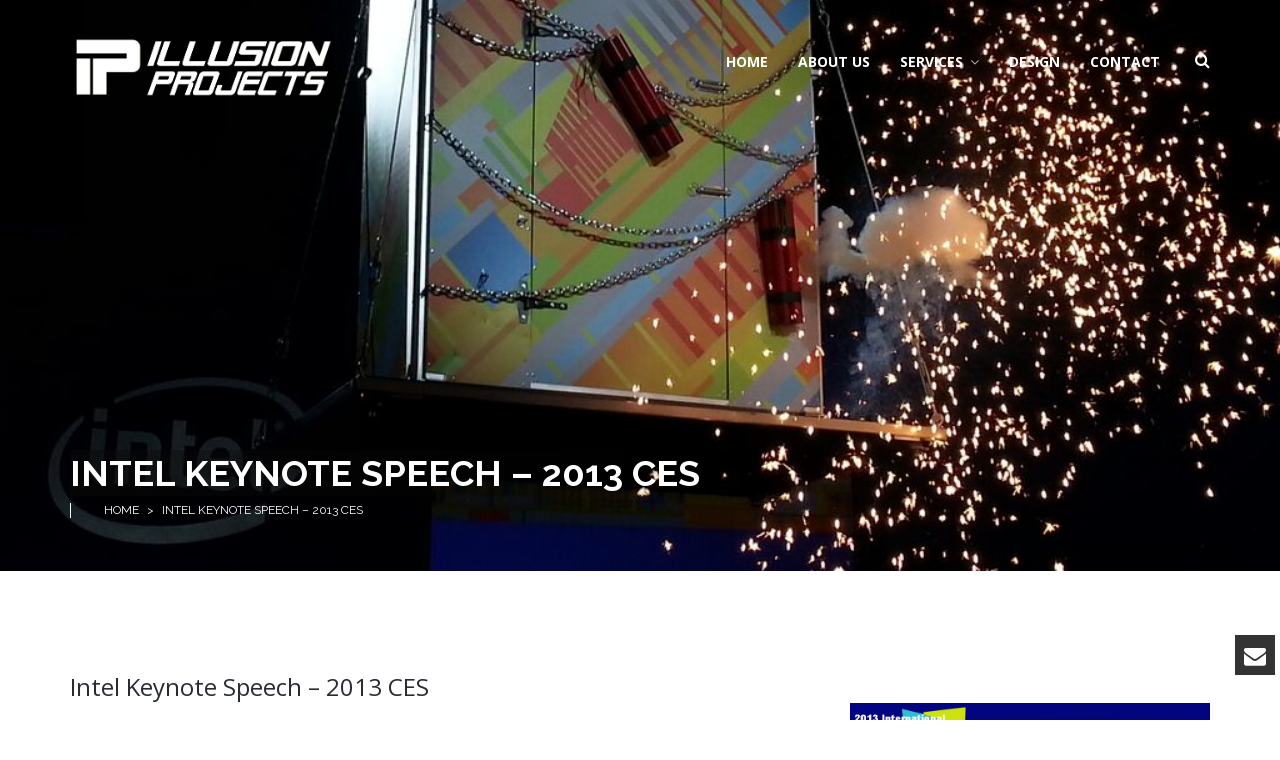

--- FILE ---
content_type: text/html; charset=UTF-8
request_url: https://illusionprojects.com/project/intel-keynote-speech-2013-ces/
body_size: 16800
content:
<!DOCTYPE html>
<html lang="en-US">
<head>
<meta charset="UTF-8">
<meta name="viewport" content="width=device-width, initial-scale=1">
<title>Intel Keynote Speech - 2013 CES | Illusion Projects INC</title>
<link rel="profile" href="http://gmpg.org/xfn/11">
<link rel="pingback" href="https://illusionprojects.com/xmlrpc.php">


	<!-- This site is optimized with the Yoast SEO plugin v20.9 - https://yoast.com/wordpress/plugins/seo/ -->
	<meta name="description" content="During the 2013 CES show in Las Vegas, Intel Corporation showcased several new ways people could expect to interact with and enjoy life experiences through technology into the future." />
	<meta name="robots" content="index, follow, max-snippet:-1, max-image-preview:large, max-video-preview:-1" />
	<link rel="canonical" href="https://illusionprojects.com/project/intel-keynote-speech-2013-ces/" />
	<meta property="og:locale" content="en_US" />
	<meta property="og:type" content="article" />
	<meta property="og:title" content="Intel Keynote Speech - 2013 CES | Illusion Projects INC" />
	<meta property="og:description" content="During the 2013 CES show in Las Vegas, Intel Corporation showcased several new ways people could expect to interact with and enjoy life experiences through technology into the future." />
	<meta property="og:url" content="https://illusionprojects.com/project/intel-keynote-speech-2013-ces/" />
	<meta property="og:site_name" content="Illusion Projects INC" />
	<meta property="article:publisher" content="https://www.facebook.com/Tim-Clothier-Illusion-Projects-Inc-132342806804645/" />
	<meta property="article:modified_time" content="2018-05-03T00:01:20+00:00" />
	<meta property="og:image" content="https://illusionprojects.com/media/uploads/2015/11/Intel-22x28-943x1200.jpg" />
	<meta property="og:image:width" content="943" />
	<meta property="og:image:height" content="1200" />
	<meta property="og:image:type" content="image/jpeg" />
	<meta name="twitter:card" content="summary_large_image" />
	<meta name="twitter:label1" content="Est. reading time" />
	<meta name="twitter:data1" content="2 minutes" />
	<script type="application/ld+json" class="yoast-schema-graph">{"@context":"https://schema.org","@graph":[{"@type":"WebPage","@id":"https://illusionprojects.com/project/intel-keynote-speech-2013-ces/","url":"https://illusionprojects.com/project/intel-keynote-speech-2013-ces/","name":"Intel Keynote Speech - 2013 CES | Illusion Projects INC","isPartOf":{"@id":"https://illusionprojects.com/#website"},"primaryImageOfPage":{"@id":"https://illusionprojects.com/project/intel-keynote-speech-2013-ces/#primaryimage"},"image":{"@id":"https://illusionprojects.com/project/intel-keynote-speech-2013-ces/#primaryimage"},"thumbnailUrl":"https://illusionprojects.com/media/uploads/2015/11/Intel-22x28.jpg","datePublished":"2018-04-30T16:04:08+00:00","dateModified":"2018-05-03T00:01:20+00:00","description":"During the 2013 CES show in Las Vegas, Intel Corporation showcased several new ways people could expect to interact with and enjoy life experiences through technology into the future.","breadcrumb":{"@id":"https://illusionprojects.com/project/intel-keynote-speech-2013-ces/#breadcrumb"},"inLanguage":"en-US","potentialAction":[{"@type":"ReadAction","target":["https://illusionprojects.com/project/intel-keynote-speech-2013-ces/"]}]},{"@type":"ImageObject","inLanguage":"en-US","@id":"https://illusionprojects.com/project/intel-keynote-speech-2013-ces/#primaryimage","url":"https://illusionprojects.com/media/uploads/2015/11/Intel-22x28.jpg","contentUrl":"https://illusionprojects.com/media/uploads/2015/11/Intel-22x28.jpg","width":1584,"height":2016,"caption":"Illusion Projects / Intel / CES"},{"@type":"BreadcrumbList","@id":"https://illusionprojects.com/project/intel-keynote-speech-2013-ces/#breadcrumb","itemListElement":[{"@type":"ListItem","position":1,"name":"Home","item":"https://illusionprojects.com/"},{"@type":"ListItem","position":2,"name":"Intel Keynote Speech &#8211; 2013 CES"}]},{"@type":"WebSite","@id":"https://illusionprojects.com/#website","url":"https://illusionprojects.com/","name":"Illusion Projects INC","description":"Where your dreams become center stage","publisher":{"@id":"https://illusionprojects.com/#organization"},"potentialAction":[{"@type":"SearchAction","target":{"@type":"EntryPoint","urlTemplate":"https://illusionprojects.com/?s={search_term_string}"},"query-input":"required name=search_term_string"}],"inLanguage":"en-US"},{"@type":"Organization","@id":"https://illusionprojects.com/#organization","name":"Illusion Projects INC","url":"https://illusionprojects.com/","logo":{"@type":"ImageObject","inLanguage":"en-US","@id":"https://illusionprojects.com/#/schema/logo/image/","url":"https://illusionprojects.com/media/uploads/2016/01/ip-grad-1.png","contentUrl":"https://illusionprojects.com/media/uploads/2016/01/ip-grad-1.png","width":706,"height":189,"caption":"Illusion Projects INC"},"image":{"@id":"https://illusionprojects.com/#/schema/logo/image/"},"sameAs":["https://www.facebook.com/Tim-Clothier-Illusion-Projects-Inc-132342806804645/","https://www.instagram.com/illusionprojects/","https://www.youtube.com/channel/UCamEvMaK7w6O0vetwXVpWbw"]}]}</script>
	<!-- / Yoast SEO plugin. -->


<link rel='dns-prefetch' href='//www.google.com' />
<link rel='dns-prefetch' href='//ajax.googleapis.com' />
<link rel='dns-prefetch' href='//fonts.googleapis.com' />
<link rel='dns-prefetch' href='//s.w.org' />
<link rel="alternate" type="application/rss+xml" title="Illusion Projects INC &raquo; Feed" href="https://illusionprojects.com/feed/" />
<link rel="alternate" type="application/rss+xml" title="Illusion Projects INC &raquo; Comments Feed" href="https://illusionprojects.com/comments/feed/" />
	<link rel="icon" type="image/png" href="https://illusionprojects.com/media/uploads/2016/01/favicon.ico" sizes="16x16">
	<link rel="icon" type="image/png" href="https://illusionprojects.com/media/uploads/2016/01/favicon-32x32.png" sizes="32x32">
	<link rel="icon" type="image/png" href="https://illusionprojects.com/media/uploads/2016/01/favicon-96x96.png" sizes="96x96">
	<link rel="icon" type="image/png" href="https://illusionprojects.com/media/uploads/2016/01/favicon-194x194.png" sizes="160x160">
	<link rel="icon" type="image/png" href="https://illusionprojects.com/media/uploads/2016/01/android-chrome-192x192.png" sizes="192x192">
	<link rel="apple-touch-icon" sizes="57x57" href="https://illusionprojects.com/media/uploads/2016/01/apple-touch-icon-57x57.png">
	<link rel="apple-touch-icon" sizes="114x114" href="https://illusionprojects.com/media/uploads/2016/01/apple-touch-icon-114x114.png">
	<link rel="apple-touch-icon" sizes="72x72" href="https://illusionprojects.com/media/uploads/2016/01/apple-touch-icon-72x72.png">
	<link rel="apple-touch-icon" sizes="144x144" href="https://illusionprojects.com/media/uploads/2016/01/apple-touch-icon-144x144.png">
	<link rel="apple-touch-icon" sizes="60x60" href="https://illusionprojects.com/media/uploads/2016/01/apple-touch-icon-60x60.png">
	<link rel="apple-touch-icon" sizes="120x120" href="https://illusionprojects.com/media/uploads/2016/01/apple-touch-icon-120x120.png">
	<link rel="apple-touch-icon" sizes="76x76" href="https://illusionprojects.com/media/uploads/2016/01/apple-touch-icon-76x76.png">
	<link rel="apple-touch-icon" sizes="152x152" href="https://illusionprojects.com/media/uploads/2016/01/apple-touch-icon-152x152.png">
	<link rel="apple-touch-icon" sizes="180x180" href="https://illusionprojects.com/media/uploads/2016/01/apple-touch-icon-180x180.png">
	<meta name="msapplication-TileColor" content="#1E73BE" />
	<meta name="msapplication-square70x70logo" content="https://illusionprojects.com/media/uploads/2016/01/mstile-70x70.png" />
	<meta name="msapplication-square150x150logo" content="https://illusionprojects.com/media/uploads/2016/01/mstile-150x150.png" />
	<meta name="msapplication-wide310x150logo" content="https://illusionprojects.com/media/uploads/2016/01/mstile-310x150.png" />
	<meta name="msapplication-square310x310logo" content="https://illusionprojects.com/media/uploads/2016/01/mstile-310x310.png" />
	
		<script type="text/javascript">
			window._wpemojiSettings = {"baseUrl":"https:\/\/s.w.org\/images\/core\/emoji\/13.0.0\/72x72\/","ext":".png","svgUrl":"https:\/\/s.w.org\/images\/core\/emoji\/13.0.0\/svg\/","svgExt":".svg","source":{"wpemoji":"https:\/\/illusionprojects.com\/wp-includes\/js\/wp-emoji.js?ver=5.5.17","twemoji":"https:\/\/illusionprojects.com\/wp-includes\/js\/twemoji.js?ver=5.5.17"}};
			/**
 * @output wp-includes/js/wp-emoji-loader.js
 */

( function( window, document, settings ) {
	var src, ready, ii, tests;

	// Create a canvas element for testing native browser support of emoji.
	var canvas = document.createElement( 'canvas' );
	var context = canvas.getContext && canvas.getContext( '2d' );

	/**
	 * Checks if two sets of Emoji characters render the same visually.
	 *
	 * @since 4.9.0
	 *
	 * @private
	 *
	 * @param {number[]} set1 Set of Emoji character codes.
	 * @param {number[]} set2 Set of Emoji character codes.
	 *
	 * @return {boolean} True if the two sets render the same.
	 */
	function emojiSetsRenderIdentically( set1, set2 ) {
		var stringFromCharCode = String.fromCharCode;

		// Cleanup from previous test.
		context.clearRect( 0, 0, canvas.width, canvas.height );
		context.fillText( stringFromCharCode.apply( this, set1 ), 0, 0 );
		var rendered1 = canvas.toDataURL();

		// Cleanup from previous test.
		context.clearRect( 0, 0, canvas.width, canvas.height );
		context.fillText( stringFromCharCode.apply( this, set2 ), 0, 0 );
		var rendered2 = canvas.toDataURL();

		return rendered1 === rendered2;
	}

	/**
	 * Detects if the browser supports rendering emoji or flag emoji.
	 *
	 * Flag emoji are a single glyph made of two characters, so some browsers
	 * (notably, Firefox OS X) don't support them.
	 *
	 * @since 4.2.0
	 *
	 * @private
	 *
	 * @param {string} type Whether to test for support of "flag" or "emoji".
	 *
	 * @return {boolean} True if the browser can render emoji, false if it cannot.
	 */
	function browserSupportsEmoji( type ) {
		var isIdentical;

		if ( ! context || ! context.fillText ) {
			return false;
		}

		/*
		 * Chrome on OS X added native emoji rendering in M41. Unfortunately,
		 * it doesn't work when the font is bolder than 500 weight. So, we
		 * check for bold rendering support to avoid invisible emoji in Chrome.
		 */
		context.textBaseline = 'top';
		context.font = '600 32px Arial';

		switch ( type ) {
			case 'flag':
				/*
				 * Test for Transgender flag compatibility. This flag is shortlisted for the Emoji 13 spec,
				 * but has landed in Twemoji early, so we can add support for it, too.
				 *
				 * To test for support, we try to render it, and compare the rendering to how it would look if
				 * the browser doesn't render it correctly (white flag emoji + transgender symbol).
				 */
				isIdentical = emojiSetsRenderIdentically(
					[ 0x1F3F3, 0xFE0F, 0x200D, 0x26A7, 0xFE0F ],
					[ 0x1F3F3, 0xFE0F, 0x200B, 0x26A7, 0xFE0F ]
				);

				if ( isIdentical ) {
					return false;
				}

				/*
				 * Test for UN flag compatibility. This is the least supported of the letter locale flags,
				 * so gives us an easy test for full support.
				 *
				 * To test for support, we try to render it, and compare the rendering to how it would look if
				 * the browser doesn't render it correctly ([U] + [N]).
				 */
				isIdentical = emojiSetsRenderIdentically(
					[ 0xD83C, 0xDDFA, 0xD83C, 0xDDF3 ],
					[ 0xD83C, 0xDDFA, 0x200B, 0xD83C, 0xDDF3 ]
				);

				if ( isIdentical ) {
					return false;
				}

				/*
				 * Test for English flag compatibility. England is a country in the United Kingdom, it
				 * does not have a two letter locale code but rather an five letter sub-division code.
				 *
				 * To test for support, we try to render it, and compare the rendering to how it would look if
				 * the browser doesn't render it correctly (black flag emoji + [G] + [B] + [E] + [N] + [G]).
				 */
				isIdentical = emojiSetsRenderIdentically(
					[ 0xD83C, 0xDFF4, 0xDB40, 0xDC67, 0xDB40, 0xDC62, 0xDB40, 0xDC65, 0xDB40, 0xDC6E, 0xDB40, 0xDC67, 0xDB40, 0xDC7F ],
					[ 0xD83C, 0xDFF4, 0x200B, 0xDB40, 0xDC67, 0x200B, 0xDB40, 0xDC62, 0x200B, 0xDB40, 0xDC65, 0x200B, 0xDB40, 0xDC6E, 0x200B, 0xDB40, 0xDC67, 0x200B, 0xDB40, 0xDC7F ]
				);

				return ! isIdentical;
			case 'emoji':
				/*
				 * So easy, even a baby could do it!
				 *
				 *  To test for Emoji 13 support, try to render a new emoji: Man Feeding Baby.
				 *
				 * The Man Feeding Baby emoji is a ZWJ sequence combining 👨 Man, a Zero Width Joiner and 🍼 Baby Bottle.
				 *
				 * 0xD83D, 0xDC68 == Man emoji.
				 * 0x200D == Zero-Width Joiner (ZWJ) that links the two code points for the new emoji or
				 * 0x200B == Zero-Width Space (ZWS) that is rendered for clients not supporting the new emoji.
				 * 0xD83C, 0xDF7C == Baby Bottle.
				 *
				 * When updating this test for future Emoji releases, ensure that individual emoji that make up the
				 * sequence come from older emoji standards.
				 */
				isIdentical = emojiSetsRenderIdentically(
					[0xD83D, 0xDC68, 0x200D, 0xD83C, 0xDF7C],
					[0xD83D, 0xDC68, 0x200B, 0xD83C, 0xDF7C]
				);

				return ! isIdentical;
		}

		return false;
	}

	/**
	 * Adds a script to the head of the document.
	 *
	 * @ignore
	 *
	 * @since 4.2.0
	 *
	 * @param {Object} src The url where the script is located.
	 * @return {void}
	 */
	function addScript( src ) {
		var script = document.createElement( 'script' );

		script.src = src;
		script.defer = script.type = 'text/javascript';
		document.getElementsByTagName( 'head' )[0].appendChild( script );
	}

	tests = Array( 'flag', 'emoji' );

	settings.supports = {
		everything: true,
		everythingExceptFlag: true
	};

	/*
	 * Tests the browser support for flag emojis and other emojis, and adjusts the
	 * support settings accordingly.
	 */
	for( ii = 0; ii < tests.length; ii++ ) {
		settings.supports[ tests[ ii ] ] = browserSupportsEmoji( tests[ ii ] );

		settings.supports.everything = settings.supports.everything && settings.supports[ tests[ ii ] ];

		if ( 'flag' !== tests[ ii ] ) {
			settings.supports.everythingExceptFlag = settings.supports.everythingExceptFlag && settings.supports[ tests[ ii ] ];
		}
	}

	settings.supports.everythingExceptFlag = settings.supports.everythingExceptFlag && ! settings.supports.flag;

	// Sets DOMReady to false and assigns a ready function to settings.
	settings.DOMReady = false;
	settings.readyCallback = function() {
		settings.DOMReady = true;
	};

	// When the browser can not render everything we need to load a polyfill.
	if ( ! settings.supports.everything ) {
		ready = function() {
			settings.readyCallback();
		};

		/*
		 * Cross-browser version of adding a dom ready event.
		 */
		if ( document.addEventListener ) {
			document.addEventListener( 'DOMContentLoaded', ready, false );
			window.addEventListener( 'load', ready, false );
		} else {
			window.attachEvent( 'onload', ready );
			document.attachEvent( 'onreadystatechange', function() {
				if ( 'complete' === document.readyState ) {
					settings.readyCallback();
				}
			} );
		}

		src = settings.source || {};

		if ( src.concatemoji ) {
			addScript( src.concatemoji );
		} else if ( src.wpemoji && src.twemoji ) {
			addScript( src.twemoji );
			addScript( src.wpemoji );
		}
	}

} )( window, document, window._wpemojiSettings );
		</script>
		<style type="text/css">
img.wp-smiley,
img.emoji {
	display: inline !important;
	border: none !important;
	box-shadow: none !important;
	height: 1em !important;
	width: 1em !important;
	margin: 0 .07em !important;
	vertical-align: -0.1em !important;
	background: none !important;
	padding: 0 !important;
}
</style>
	<link rel='stylesheet' id='contact-form-7-css'  href='https://illusionprojects.com/media/extras/contact-form-7/includes/css/styles.css?ver=4.4.1' type='text/css' media='all' />
<link rel='stylesheet' id='jquery-ui-theme-css'  href='https://ajax.googleapis.com/ajax/libs/jqueryui/1.11.4/themes/smoothness/jquery-ui.min.css?ver=1.11.4' type='text/css' media='all' />
<link rel='stylesheet' id='jquery-ui-timepicker-css'  href='https://illusionprojects.com/media/extras/contact-form-7-datepicker/js/jquery-ui-timepicker/jquery-ui-timepicker-addon.min.css?ver=5.5.17' type='text/css' media='all' />
<link rel='stylesheet' id='jltma-wpf-css'  href='https://illusionprojects.com/media/extras/prettyphoto/css/prettyPhoto.css?ver=5.5.17' type='text/css' media='all' />
<link rel='stylesheet' id='js_composer_front-css'  href='https://illusionprojects.com/media/extras/js_composer/assets/css/js_composer.min.css?ver=6.2.0' type='text/css' media='all' />
<link rel='stylesheet' id='magnific-popup-css'  href='https://illusionprojects.com/media/extras/elite-addons-vc/assets/libs/magnific-popup/magnific-popup.min.css?ver=0.9.9' type='text/css' media='all' />
<link rel='stylesheet' id='ivan_wow-css'  href='https://illusionprojects.com/media/extras/elite-addons-vc/assets/animate.css?ver=5.5.17' type='text/css' media='all' />
<link rel='stylesheet' id='bsf-Defaults-css'  href='https://illusionprojects.com/media/uploads/smile_fonts/Defaults/Defaults.css?ver=3.19.6' type='text/css' media='all' />
<link rel='stylesheet' id='ultimate-style-min-css'  href='https://illusionprojects.com/media/extras/Ultimate_VC_Addons/assets/min-css/ultimate.min.css?ver=3.19.6' type='text/css' media='all' />
<link rel='stylesheet' id='iv-open-sans-webfont-css'  href='https://fonts.googleapis.com/css?family=Open+Sans%3A400%2C600%2C300%2C700&#038;ver=1' type='text/css' media='all' />
<link rel='stylesheet' id='iv-montserrat-webfont-css'  href='https://fonts.googleapis.com/css?family=Montserrat%3A400%2C700&#038;ver=1' type='text/css' media='all' />
<link rel='stylesheet' id='iv-raleway-webfont-css'  href='https://fonts.googleapis.com/css?family=Raleway%3A300%2C400%2C700&#038;ver=1' type='text/css' media='all' />
<link rel='stylesheet' id='iv-lato-webfont-css'  href='https://fonts.googleapis.com/css?family=Lato%3A300%2C400%2C700&#038;ver=1' type='text/css' media='all' />
<link rel='stylesheet' id='ivan-font-awesome-css'  href='https://illusionprojects.com/media/themes/ip/css/libs/font-awesome-css/font-awesome.min.css?ver=4.1.0' type='text/css' media='all' />
<link rel='stylesheet' id='ivan-elegant-icons-css'  href='https://illusionprojects.com/media/themes/ip/css/libs/elegant-icons/elegant-icons.min.css?ver=1.0' type='text/css' media='all' />
<link rel='stylesheet' id='ivan_owl_carousel-css'  href='https://illusionprojects.com/media/themes/ip/css/libs/owl-carousel/owl.carousel.css?ver=5.5.17' type='text/css' media='all' />
<link rel='stylesheet' id='ivan-theme-styles-css'  href='https://illusionprojects.com/media/themes/ip/css/theme-styles.css?ver=1' type='text/css' media='all' />
<link rel='stylesheet' id='ivan-theme-shortcodes-css'  href='https://illusionprojects.com/media/themes/ip/css/theme-shortcodes.css?ver=1' type='text/css' media='all' />
<link rel='stylesheet' id='ivan-default-style-css'  href='https://illusionprojects.com/media/themes/ip/style.css?ver=5.5.17' type='text/css' media='all' />
<!--[if IE]>
<link rel='stylesheet' id='ie-ivan-theme-styles-css'  href='https://illusionprojects.com/media/themes/ip/css/ie.css' type='text/css' media='all' />
<![endif]-->
<link rel='stylesheet' id='redux-google-fonts-iv_aries-css'  href='https://fonts.googleapis.com/css?family=Open+Sans%3A300%2C400%2C600%2C700%2C800%2C300italic%2C400italic%2C600italic%2C700italic%2C800italic%7CMontserrat%3A400%2C700&#038;ver=5.5.17' type='text/css' media='all' />
<script type='text/javascript' src='https://illusionprojects.com/wp-includes/js/jquery/jquery.js?ver=1.12.4-wp' id='jquery-core-js'></script>
<script type='text/javascript' src='https://illusionprojects.com/media/extras/enable-jquery-migrate-helper/js/jquery-migrate-1.4.1-wp.js?ver=1.4.1-wp' id='jquery-migrate-js'></script>
<script type='text/javascript' src='https://illusionprojects.com/wp-includes/js/jquery/ui/core.min.js?ver=1.11.4' id='jquery-ui-core-js'></script>
<script type='text/javascript' src='https://illusionprojects.com/media/extras/revslider/public/assets/js/rbtools.min.js?ver=6.6.13' async id='tp-tools-js'></script>
<script type='text/javascript' src='https://illusionprojects.com/media/extras/revslider/public/assets/js/rs6.min.js?ver=6.6.13' async id='revmin-js'></script>
<script type='text/javascript' src='https://illusionprojects.com/media/extras/elite-addons-vc/assets/modernizr.js?ver=1.1' id='modernizr-js'></script>
<script type='text/javascript' src='https://illusionprojects.com/media/extras/Ultimate_VC_Addons/assets/min-js/ultimate.min.js?ver=3.19.6' id='ultimate-script-js'></script>
<script type='text/javascript' src='https://illusionprojects.com/media/extras/Ultimate_VC_Addons/assets/min-js/ultimate_bg.min.js?ver=3.19.6' id='ultimate-row-bg-js'></script>
<script type='text/javascript' src='https://www.google.com/recaptcha/api.js?ver=5.5.17' id='recaptcha-api-js'></script>
<link rel="https://api.w.org/" href="https://illusionprojects.com/wp-json/" /><link rel="EditURI" type="application/rsd+xml" title="RSD" href="https://illusionprojects.com/xmlrpc.php?rsd" />
<link rel="wlwmanifest" type="application/wlwmanifest+xml" href="https://illusionprojects.com/wp-includes/wlwmanifest.xml" /> 
<link rel='shortlink' href='https://illusionprojects.com/?p=309' />
<link rel="alternate" type="application/json+oembed" href="https://illusionprojects.com/wp-json/oembed/1.0/embed?url=https%3A%2F%2Fillusionprojects.com%2Fproject%2Fintel-keynote-speech-2013-ces%2F" />
<link rel="alternate" type="text/xml+oembed" href="https://illusionprojects.com/wp-json/oembed/1.0/embed?url=https%3A%2F%2Fillusionprojects.com%2Fproject%2Fintel-keynote-speech-2013-ces%2F&#038;format=xml" />
<meta name="framework" content="Redux 4.1.14" /><meta name="generator" content="Powered by WPBakery Page Builder - drag and drop page builder for WordPress."/>
<meta name="generator" content="Powered by Slider Revolution 6.6.13 - responsive, Mobile-Friendly Slider Plugin for WordPress with comfortable drag and drop interface." />
<script>function setREVStartSize(e){
			//window.requestAnimationFrame(function() {
				window.RSIW = window.RSIW===undefined ? window.innerWidth : window.RSIW;
				window.RSIH = window.RSIH===undefined ? window.innerHeight : window.RSIH;
				try {
					var pw = document.getElementById(e.c).parentNode.offsetWidth,
						newh;
					pw = pw===0 || isNaN(pw) || (e.l=="fullwidth" || e.layout=="fullwidth") ? window.RSIW : pw;
					e.tabw = e.tabw===undefined ? 0 : parseInt(e.tabw);
					e.thumbw = e.thumbw===undefined ? 0 : parseInt(e.thumbw);
					e.tabh = e.tabh===undefined ? 0 : parseInt(e.tabh);
					e.thumbh = e.thumbh===undefined ? 0 : parseInt(e.thumbh);
					e.tabhide = e.tabhide===undefined ? 0 : parseInt(e.tabhide);
					e.thumbhide = e.thumbhide===undefined ? 0 : parseInt(e.thumbhide);
					e.mh = e.mh===undefined || e.mh=="" || e.mh==="auto" ? 0 : parseInt(e.mh,0);
					if(e.layout==="fullscreen" || e.l==="fullscreen")
						newh = Math.max(e.mh,window.RSIH);
					else{
						e.gw = Array.isArray(e.gw) ? e.gw : [e.gw];
						for (var i in e.rl) if (e.gw[i]===undefined || e.gw[i]===0) e.gw[i] = e.gw[i-1];
						e.gh = e.el===undefined || e.el==="" || (Array.isArray(e.el) && e.el.length==0)? e.gh : e.el;
						e.gh = Array.isArray(e.gh) ? e.gh : [e.gh];
						for (var i in e.rl) if (e.gh[i]===undefined || e.gh[i]===0) e.gh[i] = e.gh[i-1];
											
						var nl = new Array(e.rl.length),
							ix = 0,
							sl;
						e.tabw = e.tabhide>=pw ? 0 : e.tabw;
						e.thumbw = e.thumbhide>=pw ? 0 : e.thumbw;
						e.tabh = e.tabhide>=pw ? 0 : e.tabh;
						e.thumbh = e.thumbhide>=pw ? 0 : e.thumbh;
						for (var i in e.rl) nl[i] = e.rl[i]<window.RSIW ? 0 : e.rl[i];
						sl = nl[0];
						for (var i in nl) if (sl>nl[i] && nl[i]>0) { sl = nl[i]; ix=i;}
						var m = pw>(e.gw[ix]+e.tabw+e.thumbw) ? 1 : (pw-(e.tabw+e.thumbw)) / (e.gw[ix]);
						newh =  (e.gh[ix] * m) + (e.tabh + e.thumbh);
					}
					var el = document.getElementById(e.c);
					if (el!==null && el) el.style.height = newh+"px";
					el = document.getElementById(e.c+"_wrapper");
					if (el!==null && el) {
						el.style.height = newh+"px";
						el.style.display = "block";
					}
				} catch(e){
					console.log("Failure at Presize of Slider:" + e)
				}
			//});
		  };</script>
<style type="text/css" id="iv_aries-dynamic-css" title="dynamic-css" class="redux-options-output">
				body,
				.ivan-staff-wrapper .infos .description{font-family:Open Sans;color:#424242;font-size:14px;}h1, h2, h3, h4, h5, h6, 
				.woocommerce table.shop_table th, .woocommerce-page table.shop_table th,
				.woocommerce .cart-collaterals .cart_totals h2, .woocommerce-page .cart-collaterals .cart_totals h2,
				.woocommerce .coupon label, .woocommerce-page .coupon label,
				.woocommerce .shipping-calculator-button, .woocommerce-page .shipping-calculator-button,
				.ivan-staff-wrapper .infos .name
			{font-family:Open Sans;}.post .entry-meta, 
				.woocommerce div.product .product_title, .woocommerce-page div.product .product_title,
				.ivan-product-popup .summary h3,
				.woocommerce div.product div.summary span.price, .woocommerce-page div.product div.summary span.price, 
				.woocommerce div.product div.summary p.price, .woocommerce-page div.product div.summary p.price
				.woocommerce ul.products li.product h3, .woocommerce-page ul.products li.product h3,
				.woocommerce ul.products li.product .price, .woocommerce-page ul.products li.product .price
				{font-family:Montserrat;}#iv-layout-title-wrapper{background-color:#0a0a0a;background-repeat:no-repeat;background-attachment:scroll;background-position:center center;background-size:cover;}#iv-layout-title-wrapper{padding-top:150px;}.iv-layout.title-wrapper.title-wrapper-normal .ivan-breadcrumb{border-left-color:#ffffff;}.blog #iv-layout-title-wrapper, .archives #iv-layout-title-wrapper{background-color:#191919;}.ivan-main-layout-aside.aside-header-wrapper.ivan-main-layout-aside-right, .ivan-main-layout-aside.aside-header-wrapper.ivan-main-layout-aside-left{background-color:#ffffff;}.iv-layout.footer{background-repeat:no-repeat;background-attachment:fixed;background-position:center center;background-size:cover;}</style><style type="text/css"></style><style type="text/css"></style><style type="text/css"></style>                                    <style type="text/css">
.style2-right-menu .mega_main_menu .mega_main_menu_ul > li > .item_link {
  color: #ffffff;
  font-family: "Open Sans","Helvetica Neue",Helvetica,Arial,sans-serif;
  font-size: 14px;
  font-weight: 700;
  text-transform: uppercase;
}
.style2-right-menu.iv-layout.header a {
  color: #ffffff;
}

.stuck-holder .style2-right-menu .mega_main_menu .mega_main_menu_ul > li > .item_link, 
.header-stuck .style2-right-menu .mega_main_menu .mega_main_menu_ul > li > .item_link {
  color: #666;
}
.ivan-title-inner {
    clear:both;
}

a {   outline: 0;}

.bottomport{}
.header .header-left-area {width:25%;}

.prod-title h2 {
  font-weight: 700;
  color:#666666;
  margin: 0;
  text-transform: uppercase;
}
.prod-desc {font-size:14px; line-height:22px;}
.pgrid .vc_gitem-animated-block {
    border: 8px solid #dddddd;
    padding: 2px;
}   
.pcar h3 {text-transform:uppercase;}
.pcar p a {color:#fff !important;}
.pcar p {
  color:#fff;
  width: 99%;
  position: relative;
  left: 5%;
}

.hidefrm  label {float: left; max-width:45%;width:300px;font-family:"Open Sans"; font-weight:700;}
.hidefrm .wpcf7-form-control-wrap {float:left;}
.hidefrm input.wpcf7-form-control, .hidefrm textarea.wpcf7-form-control {  max-width: 90%;  width: 500px;}
.hidefrm textarea.wpcf7-form-control {height:150px;}
.hidefrm p {
  clear: both;
  margin: 2px 0 !important;
  padding: 2px 0 ;
  line-height: 32px;
  text-transform: uppercase;
  font-size: 14px;
  font-weight: 700;
}
.hidefrm p.submit {  margin-top: 10px;  text-align: center;  width: 100%;  padding: 10px 0 0 0;}
.hidefrm button[type="submit"], input[type="submit"] {
  background: none repeat scroll 0 0 #ffffff;
  color: #5B9C52;
  max-width: 30% !important;
  border: 2px solid #5B9C52;
  font-size: 16px;
  font-family: Montserrat;
}
.hidefrm span.wpcf7-not-valid-tip {
  color: #f00;
  text-transform: none;
  font-weight: 400;
}

select, textarea, input[type="text"], input[type="email"], input[type="tel"]{
  border: 1px solid #ababab;
  transition: background 500ms ease 0s, border 500ms ease 0s;
  background-color:#fefefe;
}
.hidefrm .dyn {font-size:16px; border:0 none !important;}

div.wpcf7-validation-errors {
  border: 1px solid #333333;
  background-color: #F35A5A;
  padding: 10px ;
  color: #ffffff;
}
div.wpcf7-mail-sent-ok {
  border: 1px solid #398f14;
  background-color: #8BCC6E;
  padding: 10px;
}
.p-carousel h3 {text-transform:uppercase}

.vc_grid.vc_row.vc_grid-gutter-1px {
  margin-bottom: 0;
}
.pinfobox {font-weight:600;}

.nina-casestudy-grid-v2 h3 {text-transform:uppercase; font-weight:700 !important;}

.location-text {color:#888888; text-transform:uppercase;}
.locationrow {text-align:center;}

.vc_col-lg-1, .vc_col-lg-10, .vc_col-lg-11, .vc_col-lg-12, .vc_col-lg-2, .vc_col-lg-3, .vc_col-lg-4, .vc_col-lg-5, .vc_col-lg-6, .vc_col-lg-7, .vc_col-lg-8, .vc_col-lg-9, .vc_col-md-1, .vc_col-md-10, .vc_col-md-11, .vc_col-md-12, .vc_col-md-2, .vc_col-md-3, .vc_col-md-4, .vc_col-md-5, .vc_col-md-6, .vc_col-md-7, .vc_col-md-8, .vc_col-md-9, .vc_col-sm-1, .vc_col-sm-10, .vc_col-sm-11, .vc_col-sm-12, .vc_col-sm-2, .vc_col-sm-3, .vc_col-sm-4, .vc_col-sm-5, .vc_col-sm-6, .vc_col-sm-7, .vc_col-sm-8, .vc_col-sm-9, .vc_col-xs-1, .vc_col-xs-10, .vc_col-xs-11, .vc_col-xs-12, .vc_col-xs-2, .vc_col-xs-3, .vc_col-xs-4, .vc_col-xs-5, .vc_col-xs-6, .vc_col-xs-7, .vc_col-xs-8, .vc_col-xs-9 {padding-left:15px;padding-right:15px;}
.trigger-row h3 {font-family:Raleway; text-transform:uppercase; color: #565656;    font-size: 28px;    font-weight: 600;}
.theme_default .vc_col-sm-12 {padding-right:0px !important; padding-left:0px !mportant;}

.page p {color:#333333;}

.single-ivan_vc_projects .title-wrapper .ivan-title-inner h2 {
  background: rgba(0, 0, 0, 0) linear-gradient(to right, rgba(10, 10, 10, 0.5), transparent) repeat scroll 0 0;
  text-transform: uppercase;
}                                    </style>
	<style id="tt-easy-google-font-styles" type="text/css">p { }
h1 { }
h2 { }
h3 { }
h4 { }
h5 { }
h6 { }
</style><style type="text/css" data-type="vc_shortcodes-custom-css">.vc_custom_1449600229906{margin-top: 25px !important;margin-bottom: 25px !important;margin-left: 1px !important;padding-top: 40px !important;padding-bottom: 40px !important;}</style><noscript><style> .wpb_animate_when_almost_visible { opacity: 1; }</style></noscript><script type="text/javascript" src="/wp-includes/js/jquery/jquery-migrate.min.js?ver=1.4.1"></script>
<link rel="apple-touch-icon" sizes="57x57" href="/apple-touch-icon-57x57.png">
<link rel="apple-touch-icon" sizes="60x60" href="/apple-touch-icon-60x60.png">
<link rel="apple-touch-icon" sizes="72x72" href="/apple-touch-icon-72x72.png">
<link rel="apple-touch-icon" sizes="76x76" href="/apple-touch-icon-76x76.png">
<link rel="apple-touch-icon" sizes="114x114" href="/apple-touch-icon-114x114.png">
<link rel="apple-touch-icon" sizes="120x120" href="/apple-touch-icon-120x120.png">
<link rel="apple-touch-icon" sizes="144x144" href="/apple-touch-icon-144x144.png">
<link rel="apple-touch-icon" sizes="152x152" href="/apple-touch-icon-152x152.png">
<link rel="apple-touch-icon" sizes="180x180" href="/apple-touch-icon-180x180.png">
<link rel="icon" type="image/png" href="/favicon-32x32.png" sizes="32x32">
<link rel="icon" type="image/png" href="/favicon-194x194.png" sizes="194x194">
<link rel="icon" type="image/png" href="/favicon-96x96.png" sizes="96x96">
<link rel="icon" type="image/png" href="/android-chrome-192x192.png" sizes="192x192">
<link rel="icon" type="image/png" href="/favicon-16x16.png" sizes="16x16">
<link rel="manifest" href="/manifest.json">
<link rel="mask-icon" href="/safari-pinned-tab.svg" color="#5bbad5">
<meta name="msapplication-TileColor" content="#2b5797">
<meta name="msapplication-TileImage" content="/mstile-144x144.png">
<meta name="theme-color" content="#ffffff">
<script>
  (function(i,s,o,g,r,a,m){i['GoogleAnalyticsObject']=r;i[r]=i[r]||function(){
  (i[r].q=i[r].q||[]).push(arguments)},i[r].l=1*new Date();a=s.createElement(o),
  m=s.getElementsByTagName(o)[0];a.async=1;a.src=g;m.parentNode.insertBefore(a,m)
  })(window,document,'script','//www.google-analytics.com/analytics.js','ga');

  ga('create', 'UA-72521345-2', 'auto');
  ga('require','displayfeatures');
  ga('require', 'linkid', 'linkid.js');
  ga('send', 'pageview');

</script>
</head>

<body class="ivan_vc_projects-template-default single single-ivan_vc_projects postid-309 header-style2-right-menu wide negative-header-active vc_being_used ivan-vc-enabled wpb-js-composer js-comp-ver-6.2.0 vc_responsive ivan-main-layout-normal">



	
<div id="all-site-wrapper" class="hfeed site">

	<a href="#" id="back-top">
		<i class="fa fa-angle-up " style=""></i>
	</a>
			<div class="floated-contact-form">
			<a href="#" class="form-trigger"><i class="fa fa-envelope"></i></a>
			<div class="form-container">
				<h6>IP Test Email</h6>
									<p>Contact Us!</p>
								<form action="#" id="floating-contact-form">
					<input type="hidden" id="ff-nonce" name="ff-nonce" value="05a568092d" /><input type="hidden" name="_wp_http_referer" value="/project/intel-keynote-speech-2013-ces/" />					<input type="text" name="ff-name" id="ff-name" placeholder="Name">
					<input type="text" name="ff-email" id="ff-email" placeholder="Email">
					<textarea name="ff-message" id="ff-message" rows="5" placeholder="Message"></textarea>
					
										<a id="ff-submit" href="#">Send</a>
					<div id="ff-notice"></div>
				</form>
			</div>
		</div>
		
				<div class="smooth-opening-holder z-enabled">
	

<div class="iv-layout header style2-right-menu apply-height  header-fixed negative-height transparent-bg standard">
	<div class="container">
		<div class="row">

			<div class="col-xs-4 col-sm-2 col-md-2 col-lg-2 header-left-area">
				<a href="https://illusionprojects.com/" class="logo has-hd" style=""><img class="sd-res logo-normal" src="https://illusionprojects.com/media/uploads/2015/11/IP-stroke.png" width="2444" height="592" alt="Illusion Projects INC" /><img class="hd-res logo-normal" src="https://illusionprojects.com/media/uploads/2015/11/IP-stroke.png" width="2444" height="592" alt="Illusion Projects INC" /></a>			</div>
			
			<div class="col-xs-8 col-sm-10 col-md-10 col-lg-10  header-right-area">

								
				
				
		<div class="iv-module live-search ">
			<div class="centered">
				<a href="#" class="trigger"><i class="fa fa-search"></i></a>
				<div class="inner-wrapper">
					<span class="form-close-btn thin"> ✕ </span>
					<span class="form-close-btn bold"><i class="fa fa-remove"></i></span>
					<div class="inner-form">
						<div class="container">
							<div class="row">
								<div class="col-md-12">
								 	<form method="get" action="https://illusionprojects.com/">
								 		<label for="s">Type &amp; hit enter</label>
										<input type="search" name="s" id="s" placeholder="Type &amp; hit enter" />

										
										<a class="submit-form" href="#"><i class="fa fa-search"></i></a>
										<div class="clearfix"></div>
									</form>
								</div>
							</div>
						</div>
					</div>
				</div>
			</div>
		</div>

		
				
				
				
				
				
		<div class="iv-module responsive-menu hidden-lg hidden-md">
			<div class="centered">
				<a class="mobile-menu-trigger" href="#" data-selector=".header .primary" data-id="header-menu-wrap"><i class="fa fa-bars"></i></a>
			</div>
		</div>

		
				<div class="mega_main_menu nav_menu primary icons-left first-lvl-align-left first-lvl-separator-none direction-horizontal responsive-enable mobile_minimized-enable dropdowns_animation-anim_2 light-submenu hidden-xs hidden-sm iv-module-menu menu-wrapper"><ul id="mega_main_menu_ul" class="mega_main_menu_ul  with-arrow menu"><li id="menu-item-166" class="menu-item menu-item-type-post_type menu-item-object-page menu-item-home menu-item-166 default_dropdown default_style drop_to_right  submenu_default_width columns1"><a href="https://illusionprojects.com/" class="item_link  disable_icon"><span class="item_link_content"><span class="link_text">Home</span></span></a></li>
<li id="menu-item-170" class="menu-item menu-item-type-post_type menu-item-object-page menu-item-170 default_dropdown default_style drop_to_right  submenu_default_width columns1"><a href="https://illusionprojects.com/about-us/" class="item_link  disable_icon"><span class="item_link_content"><span class="link_text">About Us</span></span></a></li>
<li id="menu-item-582" class="menu-item menu-item-type-post_type menu-item-object-page menu-item-has-children menu-item-582 default_dropdown default_style drop_to_right  submenu_default_width columns1"><a href="https://illusionprojects.com/services/" class="item_link  disable_icon"><span class="item_link_content"><span class="link_text">Services</span></span></a>
<ul class="mega_dropdown">
	<li id="menu-item-2054" class="menu-item menu-item-type-post_type menu-item-object-page menu-item-2054  default_style   submenu_default_width columns"><a href="https://illusionprojects.com/stage-sets-props/" class="item_link  disable_icon"><span class="link_text">Stage Sets &#038; Props</span></a></li>
	<li id="menu-item-2053" class="menu-item menu-item-type-post_type menu-item-object-page menu-item-2053  default_style   submenu_default_width columns"><a href="https://illusionprojects.com/branded-experiences/" class="item_link  disable_icon"><span class="link_text">Branded Experiences</span></a></li>
	<li id="menu-item-981" class="menu-item menu-item-type-post_type menu-item-object-page menu-item-981  default_style   submenu_default_width columns"><a href="https://illusionprojects.com/exhibits-attractions/" class="item_link  disable_icon"><span class="link_text">Exhibits &#038; Attractions</span></a></li>
	<li id="menu-item-585" class="menu-item menu-item-type-post_type menu-item-object-page menu-item-585  default_style   submenu_default_width columns"><a href="https://illusionprojects.com/theatrical-illusions/" class="item_link  disable_icon"><span class="link_text">Theatrical Illusions</span></a></li>

</ul></li>
<li id="menu-item-2143" class="menu-item menu-item-type-post_type menu-item-object-page menu-item-2143 default_dropdown default_style drop_to_right  submenu_default_width columns1"><a href="https://illusionprojects.com/design/" class="item_link  disable_icon"><span class="item_link_content"><span class="link_text">Design</span></span></a></li>
<li id="menu-item-168" class="menu-item menu-item-type-post_type menu-item-object-page menu-item-168 default_dropdown default_style drop_to_right  submenu_default_width columns1"><a href="https://illusionprojects.com/contact/" class="item_link  disable_icon"><span class="item_link_content"><span class="link_text">Contact</span></span></a></li>
</ul><!-- /class="mega_main_menu_ul  with-arrow menu" --></div>			</div>

		</div>					
	</div>
</div>		<div class="negative-push"></div>
				
			<style>
			.page #iv-layout-title-wrapper, .single #iv-layout-title-wrapper {
			    background-repeat: no-repeat;
			    background-attachment: scroll;
			    background-position: center bottom;
			    background-image: url('https://illusionprojects.com/media/uploads/2015/04/06-Intel-CES-2013.jpeg');
			    background-size: cover;
			    padding-top:450px;
			    padding-bottom:;
			}
			</style>		
		
	
<div id="iv-layout-title-wrapper" class="iv-layout title-wrapper title-wrapper-normal  standard">
	<div class="container">
		<div class="row">

			<div class="col-lg-8 col-md-8 col-sm-7 ivan-title-inner">
				<h2><span>Intel Keynote Speech &#8211; 2013 CES</span></h2>
									
<div class="ivan-breadcrumb">
	<ul class="breadcrumbs" xmlns:v="http://rdf.data-vocabulary.org/#"><li typeof="v:Breadcrumb"><a href="https://illusionprojects.com/" rel="v:url" property="v:title">Home</a></li><li class="separator"> &#62; </li><li typeof="v:Breadcrumb">Intel Keynote Speech &#8211; 2013 CES</li></ul></div><!-- .ivan-breadcrumb -->				
			</div>

			<div class="col-lg-4 col-md-4 col-sm-5">
							</div>

		</div>
	</div>
</div>		
				</div><!-- .smooth-opening-holder -->
	
	
	<div class="iv-layout content-wrapper content-full single-project">
		<div class="container">

			
				<div class="row">
					<div class="col-xs-12 col-sm-12 col-md-12 site-main" role="main">

						<article id="post-309" class="post-309 ivan_vc_projects type-ivan_vc_projects status-publish has-post-thumbnail hentry ivan_vc_projects_cats-stage-sets-props ivan_vc_projects_portfolios-case-studies ivan_vc_projects_portfolios-stage-sets-props">

							<div class="entry-content">
								<div  class="ivan-custom-wrapper theme_default row-no-custom-ptop "  style=""><div class="vc_row wpb_row vc_row-fluid">
	<div class="vc_col-sm-12 wpb_column vc_column_container "  data-wow-delay="0ms">
		<div class="wpb_wrapper">
			<div class="ult-spacer spacer-69726ae02168d" data-id="69726ae02168d" data-height="10" data-height-mobile="10" data-height-tab="10" data-height-tab-portrait="" data-height-mobile-landscape="" style="clear:both;display:block;"></div>
		</div> <!-- END .wpb_wrapper -->
	</div> <!-- END  wpb_column vc_column_container  -->
</div></div><div  class="ivan-custom-wrapper theme_default row-no-custom-ptop "  style=""><div class="vc_row wpb_row vc_row-fluid">
	<div class="vc_col-sm-8 wpb_column vc_column_container "  data-wow-delay="0ms">
		<div class="wpb_wrapper">
			
	<div class="wpb_text_column wpb_content_element "  style="">
		<div class="wpb_wrapper">
			<style> h4{font-size:24px;}
</style><h4>Intel Keynote Speech &#8211; 2013 CES</h4>
<p>During the 2013 CES show in Las Vegas, Intel Corporation showcased several new ways people could expect to interact with and enjoy life experiences through technology into the future.</p>
<p>For Intel’s keynote speech, Clarity Creative Group enlisted Illusion Projects to build the midair exploding finale box. The box was fabricated in a very short time frame from aluminum and steel. The Intel branded design was digitally printed on the box exterior.</p>
<p>Illusion Projects provided CAD drawings to Flying by Foy, who handled the rigging of the box at the Sands convention center in Las Vegas. Illusion Projects teamed with Advanced Entertainment to design and install the pyrotechnics on the prop. On site staff was supplied by Illusion Projects for the event to set up and to operate the exploding box.</p>

		</div>
	</div>

		</div> <!-- END .wpb_wrapper -->
	</div> <!-- END  wpb_column vc_column_container  -->

	<div class="vc_col-sm-4 wpb_column vc_column_container "  data-wow-delay="0ms">
		<div class="wpb_wrapper">
			<div class="vc_empty_space"   style="height: 32px"><span class="vc_empty_space_inner"></span></div>
	<div  class="wpb_single_image wpb_content_element vc_align_center">
		
		<figure class="wpb_wrapper vc_figure">
			<a data-rel="prettyPhoto[rel-309-3531721885]" href="https://illusionprojects.com/media/uploads/2015/04/03-FINAL-CES-NEW-INTEL-logo.jpg" target="_self" class="vc_single_image-wrapper   vc_box_border_grey prettyphoto"><img width="900" height="900" src="https://illusionprojects.com/media/uploads/2015/04/03-FINAL-CES-NEW-INTEL-logo.jpg" class="vc_single_image-img attachment-full" alt="" loading="lazy" srcset="https://illusionprojects.com/media/uploads/2015/04/03-FINAL-CES-NEW-INTEL-logo.jpg 900w, https://illusionprojects.com/media/uploads/2015/04/03-FINAL-CES-NEW-INTEL-logo-150x150.jpg 150w, https://illusionprojects.com/media/uploads/2015/04/03-FINAL-CES-NEW-INTEL-logo-480x480.jpg 480w, https://illusionprojects.com/media/uploads/2015/04/03-FINAL-CES-NEW-INTEL-logo-270x270.jpg 270w, https://illusionprojects.com/media/uploads/2015/04/03-FINAL-CES-NEW-INTEL-logo-780x780.jpg 780w, https://illusionprojects.com/media/uploads/2015/04/03-FINAL-CES-NEW-INTEL-logo-439x439.jpg 439w, https://illusionprojects.com/media/uploads/2015/04/03-FINAL-CES-NEW-INTEL-logo-675x675.jpg 675w, https://illusionprojects.com/media/uploads/2015/04/03-FINAL-CES-NEW-INTEL-logo-880x880.jpg 880w, https://illusionprojects.com/media/uploads/2015/04/03-FINAL-CES-NEW-INTEL-logo-776x776.jpg 776w, https://illusionprojects.com/media/uploads/2015/04/03-FINAL-CES-NEW-INTEL-logo-388x388.jpg 388w, https://illusionprojects.com/media/uploads/2015/04/03-FINAL-CES-NEW-INTEL-logo-40x40.jpg 40w" sizes="(max-width: 900px) 100vw, 900px" /></a>
		</figure>
	</div>

		</div> <!-- END .wpb_wrapper -->
	</div> <!-- END  wpb_column vc_column_container  -->
</div></div><div  class="ivan-custom-wrapper full_width row-no-custom-ptop "  style="background-color: #dbdbdb;"><div data-vc-full-width="true" data-vc-full-width-init="false" class="vc_row wpb_row vc_row-fluid locationrow vc_custom_1449600229906">
	<div class="vc_col-sm-4 wpb_column vc_column_container "  data-wow-delay="0ms">
		<div class="wpb_wrapper">
			
	<div class="wpb_text_column wpb_content_element "  style="">
		<div class="wpb_wrapper">
			<style> h5{font-family:Raleway;font-weight:500;line-height:32px;text-transform:uppercase;margin-bottom:0px;}
</style><h5><span class="location-text">Location:</span> Las Vegas, NV</h5>

		</div>
	</div>

		</div> <!-- END .wpb_wrapper -->
	</div> <!-- END  wpb_column vc_column_container  -->

	<div class="vc_col-sm-4 wpb_column vc_column_container "  data-wow-delay="0ms">
		<div class="wpb_wrapper">
			
	<div class="wpb_text_column wpb_content_element "  style="">
		<div class="wpb_wrapper">
			<style> h5{font-family:Raleway;font-weight:500;line-height:32px;text-transform:uppercase;margin-bottom:0px;}
</style><h5><span class="location-text">Date:</span> 01/2013</h5>

		</div>
	</div>

		</div> <!-- END .wpb_wrapper -->
	</div> <!-- END  wpb_column vc_column_container  -->

	<div class="vc_col-sm-4 wpb_column vc_column_container "  data-wow-delay="0ms">
		<div class="wpb_wrapper">
			
			
			
			
			<div class="ivan-button-wrapper btn-inline place-template vc_1449600851720 "  data-wow-delay="0ms" data-wow-iteration="1" >
				<a href="/contact" class="ivan-button   square  with-text place-template"><span class="text-btn">Contact Us</span></a>
			</div>

			
			
		</div> <!-- END .wpb_wrapper -->
	</div> <!-- END  wpb_column vc_column_container  -->
</div><div class="vc_row-full-width vc_clearfix"></div></div><div  class="ivan-custom-wrapper theme_default "  style="padding-top: 0px;margin-top: 0px;margin-bottom: 80px;"><div class="vc_row wpb_row vc_row-fluid">
	<div class="vc_col-sm-12 wpb_column vc_column_container "  data-wow-delay="0ms">
		<div class="wpb_wrapper">
			
<div class="vc_grid-container-wrapper vc_clearfix">
	<div class="vc_grid-container vc_clearfix wpb_content_element vc_masonry_media_grid" data-initial-loading-animation="zoomIn" data-vc-grid-settings="{&quot;page_id&quot;:309,&quot;style&quot;:&quot;lazy-masonry&quot;,&quot;action&quot;:&quot;vc_get_vc_grid_data&quot;,&quot;shortcode_id&quot;:&quot;1447190916172-b2543a33-8ed6-1&quot;,&quot;items_per_page&quot;:&quot;8&quot;,&quot;tag&quot;:&quot;vc_masonry_media_grid&quot;}" data-vc-request="https://illusionprojects.com/wp-admin/admin-ajax.php" data-vc-post-id="309" data-vc-public-nonce="f19da64b38">
		
	</div>
</div>
		</div> <!-- END .wpb_wrapper -->
	</div> <!-- END  wpb_column vc_column_container  -->
</div></div>
							</div><!-- .entry-content -->

							
		<div class="post-nav-fixed next-link">
		<a class="fixed-nav-link" href="https://illusionprojects.com/project/pin-up/">
			<span class="nl-infos">
				<span class="title">PIN UP</span>
			</span>
			<span class="nl-arrow-icon"><i class="fa fa-angle-right"></i></span>
		</a>
	</div>
	
		<div class="post-nav-fixed previous-link">
		<a class="fixed-nav-link" href="https://illusionprojects.com/project/mike-tyson-undisputed-truth/">
			<span class="nl-arrow-icon"><i class="fa fa-angle-left"></i></span>
			<span class="nl-infos">
				<span class="title">Mike Tyson Undisputed Truth</span>
			</span>
		</a>
	</div>
	
							
						</article>

					</div>
				</div><!-- .row -->

			
		</div>
	</div>

	
			
		

		
<div class="iv-layout dynamic-area dynamic-footer dynamic-footer-top">
	<div class="container">
		<div class="row">
			<div class="col-xs-12 col-sm-12 col-md-12">

			
			</div>
		</div>
	</div>
</div>


	<div class="iv-layout footer footer-normal ">
		<div class="container">
			<div class="row">
									<div class="col-sm-6 col-md-3 widget-col widget-col-1">
						<div id="text-2" class="widget widget_text">			<div class="textwidget"><p><img src="/media/uploads/2015/10/ipnew.png" style="width:220px; height:auto;"></p>
<ul>
<li><i class="fa fa-map-marker  iv-icon"></i> 4670 W. Post Rd, Ste 120<br />
Las Vegas NV 89118
</li>
<li><i class="fa fa-phone  iv-icon"></i>+1 (702) 220 6015</li>
<li><i class="fa fa-envelope  iv-icon"></i> info@illusionprojects.com</li>
</ul>
</div>
		</div>					</div>
				
									<div class="col-sm-6 col-md-3 widget-col widget-col-2">
						<div id="text-4" class="widget widget_text"><h3 class="widget-title">Branded Experiences</h3>			<div class="textwidget"><div class="ivan-posts-main-wrapper  vc_1525109437140 "  data-wow-delay="0ms" data-wow-iteration="1" ><div class="wpb_wrapper ivan-posts-inner"><div class="ivan-posts-main"><div class="grid-posts ivan-posts grid vc_row small-margin"><div class="gutter-sizer"></div>									<div class="vc_col-xs-12 vc_col-sm-4 vc_col-md-4 ivan-post  no-zoom  bottom-cover">
										<div class="ivan-post-inner">

											<a href="https://illusionprojects.com/project/love-lobby-display/" class="thumbnail ">
												<img width="480" height="480" src="https://illusionprojects.com/media/uploads/2018/04/LOVE-main-4-zoomed-in-2-480x480.jpg" class="attachment-ivan_project_crop size-ivan_project_crop wp-post-image" alt="LOVE Lobby Display - Illusion Projects" loading="lazy" srcset="https://illusionprojects.com/media/uploads/2018/04/LOVE-main-4-zoomed-in-2-480x480.jpg 480w, https://illusionprojects.com/media/uploads/2018/04/LOVE-main-4-zoomed-in-2-150x150.jpg 150w, https://illusionprojects.com/media/uploads/2018/04/LOVE-main-4-zoomed-in-2-780x780.jpg 780w, https://illusionprojects.com/media/uploads/2018/04/LOVE-main-4-zoomed-in-2-776x776.jpg 776w, https://illusionprojects.com/media/uploads/2018/04/LOVE-main-4-zoomed-in-2-388x388.jpg 388w, https://illusionprojects.com/media/uploads/2018/04/LOVE-main-4-zoomed-in-2-880x880.jpg 880w, https://illusionprojects.com/media/uploads/2018/04/LOVE-main-4-zoomed-in-2-40x40.jpg 40w" sizes="(max-width: 480px) 100vw, 480px" />												
																									<span class="ivan-hover-fx"></span>
												
												
											</a>

											<div class="entry">
												<div class="entry-inner">
													<div class="centered">

																											<h3><a href="https://illusionprojects.com/project/love-lobby-display/">LOVE Lobby Display</a></h3>
													
													
													
													
													
													</div>
												</div><!-- .entry-inner -->
											</div><!-- .entry -->

										</div><!-- .ivan-post-inner -->
										<div></div>
									</div><!-- .ivan-post -->

								
																	<div class="vc_col-xs-12 vc_col-sm-4 vc_col-md-4 ivan-post  no-zoom  bottom-cover">
										<div class="ivan-post-inner">

											<a href="https://illusionprojects.com/project/zumanity-interactive/" class="thumbnail ">
												<img width="480" height="480" src="https://illusionprojects.com/media/uploads/2018/04/Zumanity-main-1-480x480.jpg" class="attachment-ivan_project_crop size-ivan_project_crop wp-post-image" alt="ZUMANITY INTERACTIVE" loading="lazy" srcset="https://illusionprojects.com/media/uploads/2018/04/Zumanity-main-1-480x480.jpg 480w, https://illusionprojects.com/media/uploads/2018/04/Zumanity-main-1-150x150.jpg 150w, https://illusionprojects.com/media/uploads/2018/04/Zumanity-main-1-780x780.jpg 780w, https://illusionprojects.com/media/uploads/2018/04/Zumanity-main-1-776x776.jpg 776w, https://illusionprojects.com/media/uploads/2018/04/Zumanity-main-1-388x388.jpg 388w, https://illusionprojects.com/media/uploads/2018/04/Zumanity-main-1-880x880.jpg 880w, https://illusionprojects.com/media/uploads/2018/04/Zumanity-main-1-40x40.jpg 40w" sizes="(max-width: 480px) 100vw, 480px" />												
																									<span class="ivan-hover-fx"></span>
												
												
											</a>

											<div class="entry">
												<div class="entry-inner">
													<div class="centered">

																											<h3><a href="https://illusionprojects.com/project/zumanity-interactive/">ZUMANITY INTERACTIVE</a></h3>
													
													
													
													
													
													</div>
												</div><!-- .entry-inner -->
											</div><!-- .entry -->

										</div><!-- .ivan-post-inner -->
										<div></div>
									</div><!-- .ivan-post -->

								
																	<div class="vc_col-xs-12 vc_col-sm-4 vc_col-md-4 ivan-post  no-zoom  bottom-cover">
										<div class="ivan-post-inner">

											<a href="https://illusionprojects.com/project/audi-detroit-auto-show/" class="thumbnail ">
												<img width="480" height="480" src="https://illusionprojects.com/media/uploads/2015/11/audi-main-4-480x480.jpg" class="attachment-ivan_project_crop size-ivan_project_crop wp-post-image" alt="Audi - Detroit Auto Show" loading="lazy" srcset="https://illusionprojects.com/media/uploads/2015/11/audi-main-4-480x480.jpg 480w, https://illusionprojects.com/media/uploads/2015/11/audi-main-4-150x150.jpg 150w, https://illusionprojects.com/media/uploads/2015/11/audi-main-4-780x780.jpg 780w, https://illusionprojects.com/media/uploads/2015/11/audi-main-4-776x776.jpg 776w, https://illusionprojects.com/media/uploads/2015/11/audi-main-4-388x388.jpg 388w, https://illusionprojects.com/media/uploads/2015/11/audi-main-4-880x880.jpg 880w, https://illusionprojects.com/media/uploads/2015/11/audi-main-4-40x40.jpg 40w" sizes="(max-width: 480px) 100vw, 480px" />												
																									<span class="ivan-hover-fx"></span>
												
												
											</a>

											<div class="entry">
												<div class="entry-inner">
													<div class="centered">

																											<h3><a href="https://illusionprojects.com/project/audi-detroit-auto-show/">AUDI RS 7 REVEAL &#8211; 2013 DETROIT AUTO SHOW</a></h3>
													
													
													
													
													
													</div>
												</div><!-- .entry-inner -->
											</div><!-- .entry -->

										</div><!-- .ivan-post-inner -->
										<div></div>
									</div><!-- .ivan-post -->

								
																	<div class="vc_col-xs-12 vc_col-sm-4 vc_col-md-4 ivan-post  no-zoom  bottom-cover">
										<div class="ivan-post-inner">

											<a href="https://illusionprojects.com/project/o-experience/" class="thumbnail ">
												<img width="480" height="480" src="https://illusionprojects.com/media/uploads/2018/04/O-main-4-480x480.jpg" class="attachment-ivan_project_crop size-ivan_project_crop wp-post-image" alt="O EXPERIENCE" loading="lazy" srcset="https://illusionprojects.com/media/uploads/2018/04/O-main-4-480x480.jpg 480w, https://illusionprojects.com/media/uploads/2018/04/O-main-4-150x150.jpg 150w, https://illusionprojects.com/media/uploads/2018/04/O-main-4-780x780.jpg 780w, https://illusionprojects.com/media/uploads/2018/04/O-main-4-776x776.jpg 776w, https://illusionprojects.com/media/uploads/2018/04/O-main-4-388x388.jpg 388w, https://illusionprojects.com/media/uploads/2018/04/O-main-4-880x880.jpg 880w, https://illusionprojects.com/media/uploads/2018/04/O-main-4-40x40.jpg 40w" sizes="(max-width: 480px) 100vw, 480px" />												
																									<span class="ivan-hover-fx"></span>
												
												
											</a>

											<div class="entry">
												<div class="entry-inner">
													<div class="centered">

																											<h3><a href="https://illusionprojects.com/project/o-experience/">O EXPERIENCE</a></h3>
													
													
													
													
													
													</div>
												</div><!-- .entry-inner -->
											</div><!-- .entry -->

										</div><!-- .ivan-post-inner -->
										<div></div>
									</div><!-- .ivan-post -->

								
																	<div class="vc_col-xs-12 vc_col-sm-4 vc_col-md-4 ivan-post  no-zoom  bottom-cover">
										<div class="ivan-post-inner">

											<a href="https://illusionprojects.com/project/style-fashion-week-media-event/" class="thumbnail ">
												<img width="480" height="480" src="https://illusionprojects.com/media/uploads/2018/04/STYLE-Fashion-main-4-480x480.jpg" class="attachment-ivan_project_crop size-ivan_project_crop wp-post-image" alt="STYLE FASHION WEEK" loading="lazy" srcset="https://illusionprojects.com/media/uploads/2018/04/STYLE-Fashion-main-4-480x480.jpg 480w, https://illusionprojects.com/media/uploads/2018/04/STYLE-Fashion-main-4-150x150.jpg 150w, https://illusionprojects.com/media/uploads/2018/04/STYLE-Fashion-main-4-780x780.jpg 780w, https://illusionprojects.com/media/uploads/2018/04/STYLE-Fashion-main-4-776x776.jpg 776w, https://illusionprojects.com/media/uploads/2018/04/STYLE-Fashion-main-4-388x388.jpg 388w, https://illusionprojects.com/media/uploads/2018/04/STYLE-Fashion-main-4-880x880.jpg 880w, https://illusionprojects.com/media/uploads/2018/04/STYLE-Fashion-main-4-40x40.jpg 40w" sizes="(max-width: 480px) 100vw, 480px" />												
																									<span class="ivan-hover-fx"></span>
												
												
											</a>

											<div class="entry">
												<div class="entry-inner">
													<div class="centered">

																											<h3><a href="https://illusionprojects.com/project/style-fashion-week-media-event/">STYLE FASHION WEEK Media Event</a></h3>
													
													
													
													
													
													</div>
												</div><!-- .entry-inner -->
											</div><!-- .entry -->

										</div><!-- .ivan-post-inner -->
										<div></div>
									</div><!-- .ivan-post -->

								
																	<div class="vc_col-xs-12 vc_col-sm-4 vc_col-md-4 ivan-post  no-zoom  bottom-cover">
										<div class="ivan-post-inner">

											<a href="https://illusionprojects.com/project/nicabate-strips-cosentino/" class="thumbnail ">
												<img width="480" height="480" src="https://illusionprojects.com/media/uploads/2018/04/nicabate-top-1-480x480.jpg" class="attachment-ivan_project_crop size-ivan_project_crop wp-post-image" alt="NICABATE STRIPS (COSENTINO)" loading="lazy" srcset="https://illusionprojects.com/media/uploads/2018/04/nicabate-top-1-480x480.jpg 480w, https://illusionprojects.com/media/uploads/2018/04/nicabate-top-1-150x150.jpg 150w, https://illusionprojects.com/media/uploads/2018/04/nicabate-top-1-780x780.jpg 780w, https://illusionprojects.com/media/uploads/2018/04/nicabate-top-1-776x776.jpg 776w, https://illusionprojects.com/media/uploads/2018/04/nicabate-top-1-388x388.jpg 388w, https://illusionprojects.com/media/uploads/2018/04/nicabate-top-1-880x880.jpg 880w, https://illusionprojects.com/media/uploads/2018/04/nicabate-top-1-40x40.jpg 40w" sizes="(max-width: 480px) 100vw, 480px" />												
																									<span class="ivan-hover-fx"></span>
												
												
											</a>

											<div class="entry">
												<div class="entry-inner">
													<div class="centered">

																											<h3><a href="https://illusionprojects.com/project/nicabate-strips-cosentino/">NICABATE STRIPS (COSENTINO)</a></h3>
													
													
													
													
													
													</div>
												</div><!-- .entry-inner -->
											</div><!-- .entry -->

										</div><!-- .ivan-post-inner -->
										<div></div>
									</div><!-- .ivan-post -->

								
								</div></div></div></div>
</div>
		</div>					</div>
				
									<div class="col-sm-6 col-md-3 widget-col widget-col-3">
						<div id="text-3" class="widget widget_text"><h3 class="widget-title">Stage Sets &#038; Props</h3>			<div class="textwidget"><div class="ivan-posts-main-wrapper  vc_1448803381533 "  data-wow-delay="0ms" data-wow-iteration="1" ><div class="wpb_wrapper ivan-posts-inner"><div class="ivan-posts-main"><div class="grid-posts ivan-posts grid vc_row small-margin"><div class="gutter-sizer"></div>									<div class="vc_col-xs-12 vc_col-sm-4 vc_col-md-4 ivan-post  no-zoom  bottom-cover">
										<div class="ivan-post-inner">

											<a href="https://illusionprojects.com/project/red-bull-flying-illusion/" class="thumbnail ">
												<img width="480" height="480" src="https://illusionprojects.com/media/uploads/2015/11/Red-Bull-22x28-480x480.jpg" class="attachment-ivan_project_crop size-ivan_project_crop wp-post-image" alt="Red Bull Flying Illusion" loading="lazy" srcset="https://illusionprojects.com/media/uploads/2015/11/Red-Bull-22x28-480x480.jpg 480w, https://illusionprojects.com/media/uploads/2015/11/Red-Bull-22x28-150x150.jpg 150w, https://illusionprojects.com/media/uploads/2015/11/Red-Bull-22x28-780x780.jpg 780w, https://illusionprojects.com/media/uploads/2015/11/Red-Bull-22x28-776x776.jpg 776w, https://illusionprojects.com/media/uploads/2015/11/Red-Bull-22x28-388x388.jpg 388w, https://illusionprojects.com/media/uploads/2015/11/Red-Bull-22x28-880x880.jpg 880w, https://illusionprojects.com/media/uploads/2015/11/Red-Bull-22x28-40x40.jpg 40w" sizes="(max-width: 480px) 100vw, 480px" />												
																									<span class="ivan-hover-fx"></span>
												
												
											</a>

											<div class="entry">
												<div class="entry-inner">
													<div class="centered">

																											<h3><a href="https://illusionprojects.com/project/red-bull-flying-illusion/">Red Bull Flying Illusion</a></h3>
													
													
													
													
													
													</div>
												</div><!-- .entry-inner -->
											</div><!-- .entry -->

										</div><!-- .ivan-post-inner -->
										<div></div>
									</div><!-- .ivan-post -->

								
																	<div class="vc_col-xs-12 vc_col-sm-4 vc_col-md-4 ivan-post  no-zoom  bottom-cover">
										<div class="ivan-post-inner">

											<a href="https://illusionprojects.com/project/sex-tips-for-straight-women-from-a-gay-man/" class="thumbnail ">
												<img width="480" height="480" src="https://illusionprojects.com/media/uploads/2018/04/Sex-Tips-22x28-final-480x480.jpg" class="attachment-ivan_project_crop size-ivan_project_crop wp-post-image" alt="Sex Tips For Straight Women From A Gay Man" loading="lazy" srcset="https://illusionprojects.com/media/uploads/2018/04/Sex-Tips-22x28-final-480x480.jpg 480w, https://illusionprojects.com/media/uploads/2018/04/Sex-Tips-22x28-final-150x150.jpg 150w, https://illusionprojects.com/media/uploads/2018/04/Sex-Tips-22x28-final-780x780.jpg 780w, https://illusionprojects.com/media/uploads/2018/04/Sex-Tips-22x28-final-776x776.jpg 776w, https://illusionprojects.com/media/uploads/2018/04/Sex-Tips-22x28-final-388x388.jpg 388w, https://illusionprojects.com/media/uploads/2018/04/Sex-Tips-22x28-final-880x880.jpg 880w, https://illusionprojects.com/media/uploads/2018/04/Sex-Tips-22x28-final-40x40.jpg 40w" sizes="(max-width: 480px) 100vw, 480px" />												
																									<span class="ivan-hover-fx"></span>
												
												
											</a>

											<div class="entry">
												<div class="entry-inner">
													<div class="centered">

																											<h3><a href="https://illusionprojects.com/project/sex-tips-for-straight-women-from-a-gay-man/">Sex Tips For Straight Women From A Gay Man</a></h3>
													
													
													
													
													
													</div>
												</div><!-- .entry-inner -->
											</div><!-- .entry -->

										</div><!-- .ivan-post-inner -->
										<div></div>
									</div><!-- .ivan-post -->

								
																	<div class="vc_col-xs-12 vc_col-sm-4 vc_col-md-4 ivan-post  no-zoom  bottom-cover">
										<div class="ivan-post-inner">

											<a href="https://illusionprojects.com/project/pin-up/" class="thumbnail ">
												<img width="480" height="480" src="https://illusionprojects.com/media/uploads/2015/11/01-FINAL-PIN-UP-480x480.jpg" class="attachment-ivan_project_crop size-ivan_project_crop wp-post-image" alt="" loading="lazy" srcset="https://illusionprojects.com/media/uploads/2015/11/01-FINAL-PIN-UP-480x480.jpg 480w, https://illusionprojects.com/media/uploads/2015/11/01-FINAL-PIN-UP-150x150.jpg 150w, https://illusionprojects.com/media/uploads/2015/11/01-FINAL-PIN-UP-780x780.jpg 780w, https://illusionprojects.com/media/uploads/2015/11/01-FINAL-PIN-UP-776x776.jpg 776w, https://illusionprojects.com/media/uploads/2015/11/01-FINAL-PIN-UP-388x388.jpg 388w, https://illusionprojects.com/media/uploads/2015/11/01-FINAL-PIN-UP-880x880.jpg 880w, https://illusionprojects.com/media/uploads/2015/11/01-FINAL-PIN-UP-40x40.jpg 40w" sizes="(max-width: 480px) 100vw, 480px" />												
																									<span class="ivan-hover-fx"></span>
												
												
											</a>

											<div class="entry">
												<div class="entry-inner">
													<div class="centered">

																											<h3><a href="https://illusionprojects.com/project/pin-up/">PIN UP</a></h3>
													
													
													
													
													
													</div>
												</div><!-- .entry-inner -->
											</div><!-- .entry -->

										</div><!-- .ivan-post-inner -->
										<div></div>
									</div><!-- .ivan-post -->

								
																	<div class="vc_col-xs-12 vc_col-sm-4 vc_col-md-4 ivan-post  no-zoom  bottom-cover">
										<div class="ivan-post-inner">

											<a href="https://illusionprojects.com/project/the-jacksons/" class="thumbnail ">
												<img width="480" height="480" src="https://illusionprojects.com/media/uploads/2015/04/03FINAL-The-Jacksons-480x480.jpg" class="attachment-ivan_project_crop size-ivan_project_crop wp-post-image" alt="" loading="lazy" srcset="https://illusionprojects.com/media/uploads/2015/04/03FINAL-The-Jacksons-480x480.jpg 480w, https://illusionprojects.com/media/uploads/2015/04/03FINAL-The-Jacksons-150x150.jpg 150w, https://illusionprojects.com/media/uploads/2015/04/03FINAL-The-Jacksons-780x780.jpg 780w, https://illusionprojects.com/media/uploads/2015/04/03FINAL-The-Jacksons-776x776.jpg 776w, https://illusionprojects.com/media/uploads/2015/04/03FINAL-The-Jacksons-388x388.jpg 388w, https://illusionprojects.com/media/uploads/2015/04/03FINAL-The-Jacksons-880x880.jpg 880w, https://illusionprojects.com/media/uploads/2015/04/03FINAL-The-Jacksons-40x40.jpg 40w" sizes="(max-width: 480px) 100vw, 480px" />												
																									<span class="ivan-hover-fx"></span>
												
												
											</a>

											<div class="entry">
												<div class="entry-inner">
													<div class="centered">

																											<h3><a href="https://illusionprojects.com/project/the-jacksons/">The Jacksons</a></h3>
													
													
													
													
													
													</div>
												</div><!-- .entry-inner -->
											</div><!-- .entry -->

										</div><!-- .ivan-post-inner -->
										<div></div>
									</div><!-- .ivan-post -->

								
																	<div class="vc_col-xs-12 vc_col-sm-4 vc_col-md-4 ivan-post  no-zoom  bottom-cover">
										<div class="ivan-post-inner">

											<a href="https://illusionprojects.com/project/soundtrack/" class="thumbnail ">
												<img width="480" height="480" src="https://illusionprojects.com/media/uploads/2018/11/SoundTrack-poster-480x480.jpg" class="attachment-ivan_project_crop size-ivan_project_crop wp-post-image" alt="" loading="lazy" srcset="https://illusionprojects.com/media/uploads/2018/11/SoundTrack-poster-480x480.jpg 480w, https://illusionprojects.com/media/uploads/2018/11/SoundTrack-poster-150x150.jpg 150w, https://illusionprojects.com/media/uploads/2018/11/SoundTrack-poster-780x780.jpg 780w, https://illusionprojects.com/media/uploads/2018/11/SoundTrack-poster-776x776.jpg 776w, https://illusionprojects.com/media/uploads/2018/11/SoundTrack-poster-388x388.jpg 388w, https://illusionprojects.com/media/uploads/2018/11/SoundTrack-poster-880x880.jpg 880w, https://illusionprojects.com/media/uploads/2018/11/SoundTrack-poster-40x40.jpg 40w" sizes="(max-width: 480px) 100vw, 480px" />												
																									<span class="ivan-hover-fx"></span>
												
												
											</a>

											<div class="entry">
												<div class="entry-inner">
													<div class="centered">

																											<h3><a href="https://illusionprojects.com/project/soundtrack/">SOUNDTRACK</a></h3>
													
													
													
													
													
													</div>
												</div><!-- .entry-inner -->
											</div><!-- .entry -->

										</div><!-- .ivan-post-inner -->
										<div></div>
									</div><!-- .ivan-post -->

								
																	<div class="vc_col-xs-12 vc_col-sm-4 vc_col-md-4 ivan-post  no-zoom  bottom-cover">
										<div class="ivan-post-inner">

											<a href="https://illusionprojects.com/project/name-that-tune/" class="thumbnail ">
												<img width="480" height="480" src="https://illusionprojects.com/media/uploads/2015/04/02-FINAL-Name-That-Tune-480x480.jpg" class="attachment-ivan_project_crop size-ivan_project_crop wp-post-image" alt="" loading="lazy" srcset="https://illusionprojects.com/media/uploads/2015/04/02-FINAL-Name-That-Tune-480x480.jpg 480w, https://illusionprojects.com/media/uploads/2015/04/02-FINAL-Name-That-Tune-150x150.jpg 150w, https://illusionprojects.com/media/uploads/2015/04/02-FINAL-Name-That-Tune-780x780.jpg 780w, https://illusionprojects.com/media/uploads/2015/04/02-FINAL-Name-That-Tune-776x776.jpg 776w, https://illusionprojects.com/media/uploads/2015/04/02-FINAL-Name-That-Tune-388x388.jpg 388w, https://illusionprojects.com/media/uploads/2015/04/02-FINAL-Name-That-Tune-880x880.jpg 880w, https://illusionprojects.com/media/uploads/2015/04/02-FINAL-Name-That-Tune-40x40.jpg 40w" sizes="(max-width: 480px) 100vw, 480px" />												
																									<span class="ivan-hover-fx"></span>
												
												
											</a>

											<div class="entry">
												<div class="entry-inner">
													<div class="centered">

																											<h3><a href="https://illusionprojects.com/project/name-that-tune/">Name That Tune</a></h3>
													
													
													
													
													
													</div>
												</div><!-- .entry-inner -->
											</div><!-- .entry -->

										</div><!-- .ivan-post-inner -->
										<div></div>
									</div><!-- .ivan-post -->

								
								</div></div></div></div>
</div>
		</div>					</div>
				
									<div class="col-sm-6 col-md-3 widget-col widget-col-4">
						<div id="nav_menu-5" class="widget widget_nav_menu"><h3 class="widget-title">Quick Links</h3><div class="menu-useful-links-container"><ul id="menu-useful-links" class="menu"><li id="menu-item-1630" class="menu-item menu-item-type-post_type menu-item-object-page menu-item-1630"><a href="https://illusionprojects.com/projects/">Case Studies</a></li>
<li id="menu-item-2064" class="menu-item menu-item-type-post_type menu-item-object-page menu-item-2064"><a href="https://illusionprojects.com/branded-experiences/">Branded Experiences</a></li>
<li id="menu-item-2063" class="menu-item menu-item-type-post_type menu-item-object-page menu-item-2063"><a href="https://illusionprojects.com/stage-sets-props/">Stage Sets &#038; Props</a></li>
<li id="menu-item-1116" class="menu-item menu-item-type-post_type menu-item-object-page menu-item-1116"><a href="https://illusionprojects.com/theatrical-illusions/">Theatrical Illusions</a></li>
<li id="menu-item-1414" class="menu-item menu-item-type-post_type menu-item-object-page menu-item-1414"><a href="https://illusionprojects.com/client-list/">Our Client List</a></li>
<li id="menu-item-1117" class="menu-item menu-item-type-post_type menu-item-object-page menu-item-1117"><a href="https://illusionprojects.com/exhibits-attractions/">Exhibits &#038; Attractions</a></li>
<li id="menu-item-1119" class="menu-item menu-item-type-post_type menu-item-object-page menu-item-1119"><a href="https://illusionprojects.com/about-us/">About Us</a></li>
<li id="menu-item-2287" class="menu-item menu-item-type-post_type menu-item-object-page menu-item-2287"><a href="https://illusionprojects.com/design/">Our Design Process</a></li>
</ul></div></div>					</div>
				
			</div>					
		</div>
	</div>






	<div class="iv-layout bottom-footer two-columns ">
		<div class="container">
			<div class="row">

				<!-- <div class="col-xs-12 col-sm-12 col-md-12 bottom-footer-divider"></div> -->

								<div class="col-xs-10 col-sm-8 col-md-6 bottom-footer-left-area ">

					
		<div class="iv-module custom-text ">
			<div class="centered">
				© 2020 <a href="/" target="_blank" rel="noopener publisher" title="Illusion Projects, INC">Illusion Projects INC</a> | Created by <a title="inlineVision | High-performance websites &amp; e-commerce solutions" href="//inlinevision.com" target="_blank" rel="noopener">inlineVision</a>			</div>
		</div>

		
					
								</div><!-- 
  				--><div class="col-xs-2 col-sm-4 col-md-6 bottom-footer-right-area">
				
										
					
					
		<div class="iv-module social-icons hidden-xs">
			<div class="centered">
			
									<a href="//www.facebook.com/Tim-Clothier-Illusion-Projects-Inc-132342806804645/" target="_blank"><i class="fa fw fa-facebook"></i></a>
									<a href="//www.youtube.com/channel/UCamEvMaK7w6O0vetwXVpWbw" target="_blank"><i class="fa fw fa-youtube"></i></a>
									<a href="//www.instagram.com/illusionprojects/" target="_blank"><i class="fa fw fa-instagram"></i></a>
				
						</div>
		</div>

		
				</div>

			</div>					
		</div>
	</div>



	
</div><!-- #all-site-wrapper -->



		<script>
			window.RS_MODULES = window.RS_MODULES || {};
			window.RS_MODULES.modules = window.RS_MODULES.modules || {};
			window.RS_MODULES.waiting = window.RS_MODULES.waiting || [];
			window.RS_MODULES.defered = false;
			window.RS_MODULES.moduleWaiting = window.RS_MODULES.moduleWaiting || {};
			window.RS_MODULES.type = 'compiled';
		</script>
		<style type="text/css">.vc_1449600851720 a{font-family:Raleway !important;text-transform:uppercase !important;background-color:#5b9c52 !important;}.vc_1449600851720 a:hover{background-color:#84D378 !important;}.vc_1449600851720 a{border-top-width:0px !important;border-bottom-width:0px !important;border-left-width:0px !important;border-right-width:0px !important;}.vc_1525109437140 .entry h3 a{color:#ffffff !important;}.vc_1525109437140 .entry h3{font-size:12px !important;}.vc_1448803381533 .entry h3 a{color:#ffffff !important;}.vc_1448803381533 .entry h3{font-size:12px !important;}</style>
			<script type="text/javascript" charset="utf-8">
			    jQuery(document).ready(function() {
				    jQuery("a[rel^='prettyPhoto']").prettyPhoto({
					    deeplinking: false,
				    });
			    });
			</script>

		<script type="text/html" id="wpb-modifications"></script><link rel='stylesheet' id='vc_pageable_owl-carousel-css-css'  href='https://illusionprojects.com/media/extras/js_composer/assets/lib/owl-carousel2-dist/assets/owl.min.css?ver=6.2.0' type='text/css' media='all' />
<link rel='stylesheet' id='vc_animate-css-css'  href='https://illusionprojects.com/media/extras/js_composer/assets/lib/bower/animate-css/animate.min.css?ver=6.2.0' type='text/css' media='all' />
<link rel='stylesheet' id='rs-plugin-settings-css'  href='https://illusionprojects.com/media/extras/revslider/public/assets/css/rs6.css?ver=6.6.13' type='text/css' media='all' />
<style id='rs-plugin-settings-inline-css' type='text/css'>
#rs-demo-id {}
</style>
<script type='text/javascript' src='https://illusionprojects.com/media/extras/contact-form-7/includes/js/jquery.form.min.js?ver=3.51.0-2014.06.20' id='jquery-form-js'></script>
<script type='text/javascript' id='contact-form-7-js-extra'>
/* <![CDATA[ */
var _wpcf7 = {"loaderUrl":"https:\/\/illusionprojects.com\/media\/extras\/contact-form-7\/images\/ajax-loader.gif","recaptchaEmpty":"Please verify that you are not a robot.","sending":"Sending ..."};
/* ]]> */
</script>
<script type='text/javascript' src='https://illusionprojects.com/media/extras/contact-form-7/includes/js/scripts.js?ver=4.4.1' id='contact-form-7-js'></script>
<script type='text/javascript' src='https://illusionprojects.com/wp-includes/js/jquery/ui/datepicker.min.js?ver=1.11.4' id='jquery-ui-datepicker-js'></script>
<script type='text/javascript' id='jquery-ui-datepicker-js-after'>
jQuery(document).ready(function(jQuery){jQuery.datepicker.setDefaults({"closeText":"Close","currentText":"Today","monthNames":["January","February","March","April","May","June","July","August","September","October","November","December"],"monthNamesShort":["Jan","Feb","Mar","Apr","May","Jun","Jul","Aug","Sep","Oct","Nov","Dec"],"nextText":"Next","prevText":"Previous","dayNames":["Sunday","Monday","Tuesday","Wednesday","Thursday","Friday","Saturday"],"dayNamesShort":["Sun","Mon","Tue","Wed","Thu","Fri","Sat"],"dayNamesMin":["S","M","T","W","T","F","S"],"dateFormat":"MM d, yy","firstDay":1,"isRTL":false});});
</script>
<script type='text/javascript' src='https://illusionprojects.com/media/extras/contact-form-7-datepicker/js/jquery-ui-timepicker/jquery-ui-timepicker-addon.min.js?ver=5.5.17' id='jquery-ui-timepicker-js'></script>
<script type='text/javascript' src='https://illusionprojects.com/wp-includes/js/jquery/ui/widget.min.js?ver=1.11.4' id='jquery-ui-widget-js'></script>
<script type='text/javascript' src='https://illusionprojects.com/wp-includes/js/jquery/ui/mouse.min.js?ver=1.11.4' id='jquery-ui-mouse-js'></script>
<script type='text/javascript' src='https://illusionprojects.com/wp-includes/js/jquery/ui/slider.min.js?ver=1.11.4' id='jquery-ui-slider-js'></script>
<script type='text/javascript' src='https://illusionprojects.com/wp-includes/js/jquery/ui/button.min.js?ver=1.11.4' id='jquery-ui-button-js'></script>
<script type='text/javascript' src='https://illusionprojects.com/media/extras/contact-form-7-datepicker/js/jquery-ui-sliderAccess.js?ver=5.5.17' id='jquery-ui-slider-access-js'></script>
<script type='text/javascript' src='https://illusionprojects.com/media/extras/prettyphoto/js/jquery.prettyPhoto.js?ver=1.2.2' id='jltma-wpf-js'></script>
<script type='text/javascript' src='https://illusionprojects.com/media/extras/elite-addons-vc/assets/wow.min.js' id='ivan_wow-js'></script>
<script type='text/javascript' id='ivan_vc_modules_js-js-extra'>
/* <![CDATA[ */
var ivan_vc = {"isAdmin":"","container":".content-wrapper"};
/* ]]> */
</script>
<script type='text/javascript' src='https://illusionprojects.com/media/extras/elite-addons-vc/assets/modules.min.js?ver=1.1' id='ivan_vc_modules_js-js'></script>
<script type='text/javascript' src='https://illusionprojects.com/media/themes/ip/css/libs/owl-carousel/owl.carousel.js?ver=1.0' id='ivan_owl_carousel-js'></script>
<script type='text/javascript' id='ivan-theme-scripts-js-extra'>
/* <![CDATA[ */
var ivan_theme_scripts = {"ajaxurl":"https:\/\/illusionprojects.com\/wp-admin\/admin-ajax.php","nonce":"d479f32d34","preload":"","fill_all_required_fields":"Fill all required fields!","sending":"Sending"};
var ivan_lang = {"fill_all_required_fields":"Fill all required fields!","sending":"Sending...","send":"Send","sent":"Sent","form_already_submitted":"Form already submitted!","thank_you":"Thank you!","failed_config_error":"Sending failed. Configuration error!","failed_server_error":"Sending failed. Server error!"};
/* ]]> */
</script>
<script type='text/javascript' src='https://illusionprojects.com/media/themes/ip/js/theme-scripts.js?ver=1' id='ivan-theme-scripts-js'></script>
<script type='text/javascript' src='https://illusionprojects.com/wp-includes/js/wp-embed.js?ver=5.5.17' id='wp-embed-js'></script>
<script type='text/javascript' src='https://illusionprojects.com/media/extras/js_composer/assets/js/dist/js_composer_front.min.js?ver=6.2.0' id='wpb_composer_front_js-js'></script>
<script type='text/javascript' src='https://illusionprojects.com/media/extras/js_composer/assets/lib/bower/masonry/dist/masonry.pkgd.min.js?ver=6.2.0' id='vc_masonry-js'></script>
<script type='text/javascript' src='https://illusionprojects.com/media/extras/js_composer/assets/lib/owl-carousel2-dist/owl.carousel.min.js?ver=6.2.0' id='vc_pageable_owl-carousel-js'></script>
<script type='text/javascript' src='https://illusionprojects.com/media/extras/js_composer/assets/lib/bower/imagesloaded/imagesloaded.pkgd.min.js?ver=6.2.0' id='vc_grid-js-imagesloaded-js'></script>
<script type='text/javascript' src='https://illusionprojects.com/wp-includes/js/underscore.min.js?ver=1.8.3' id='underscore-js'></script>
<script type='text/javascript' src='https://illusionprojects.com/media/extras/js_composer/assets/lib/vc_waypoints/vc-waypoints.min.js?ver=6.2.0' id='vc_waypoints-js'></script>
<script type='text/javascript' src='https://illusionprojects.com/media/extras/js_composer/assets/js/dist/vc_grid.min.js?ver=6.2.0' id='vc_grid-js'></script>
<script type='text/javascript' src='https://illusionprojects.com/media/extras/elite-addons-vc/assets/projects.min.js?ver=1.1' id='ivan_vc_projects-js'></script>
<script type="text/javascript">
jQuery(".hp-bquote .blockquote-text").append('<i class="fa fa-quote-right pull-right"></i>');
jQuery("input.dyn").attr("disabled",true);
jQuery(".trigger-row").on("click", ".frm-but", function () {
    jQuery("#frmtab").addClass("vc_active");
    jQuery('body').scrollTo('#frmrow');
});



//jQuery(".logo img.logo-normal").attr("src","//ip.inlinevision.com/media/uploads/2015/11/IP-dark-nostroke.png");
//jQuery(".logo img.logo-normal").attr("src","//ip.inlinevision.com/media/uploads/2015/11/IP-dark-nostroke.png");

 jQuery(document).ready(function() {
    jQuery(window).scroll(function() {
      if ( jQuery(window).width() > 768) {
        if (jQuery(window).scrollTop() >= 100) {
            jQuery(".logo img.logo-normal").attr("src", "//illusionprojects.com/media/uploads/2015/11/IP-dark-nostroke.png");
             } else {
            jQuery(".logo img.logo-normal").attr("src", "//illusionprojects.com/media/uploads/2015/11/IP-stroke.png");
             }
      } else {
          jQuery(".logo img.logo-normal").attr("src", "//illusionprojects.com/media/uploads/2015/11/IP-stroke.png");
          jQuery(".iv-layout.header.stuck.transparent-bg").css("background-color", "#333333");
          
      }
    });
 });                                    </script>
	
</body>
</html>

--- FILE ---
content_type: text/css
request_url: https://illusionprojects.com/media/themes/ip/style.css?ver=5.5.17
body_size: -146
content:
/*
Theme Name: Illusion Projects
Theme URI: http://inlinevision.com/
Author: Nina @ IV
Author URI: http://inlinevision.com/
Description: great theme
Version: 1.4
License: IV Client Standard License
License URI: http://inlinevision.com
Tags: portfolio, full-screen
Domain Path: /languages/
*/

--- FILE ---
content_type: text/plain
request_url: https://www.google-analytics.com/j/collect?v=1&_v=j102&a=30526014&t=pageview&_s=1&dl=https%3A%2F%2Fillusionprojects.com%2Fproject%2Fintel-keynote-speech-2013-ces%2F&ul=en-us%40posix&dt=Intel%20Keynote%20Speech%20-%202013%20CES%20%7C%20Illusion%20Projects%20INC&sr=1280x720&vp=1280x720&_u=KGBAgEAjAAAAACAAI~&jid=77730103&gjid=1290172293&cid=732118684.1769106147&tid=UA-72521345-2&_gid=896241149.1769106147&_slc=1&z=1438154823
body_size: -452
content:
2,cG-HR570FZRNY